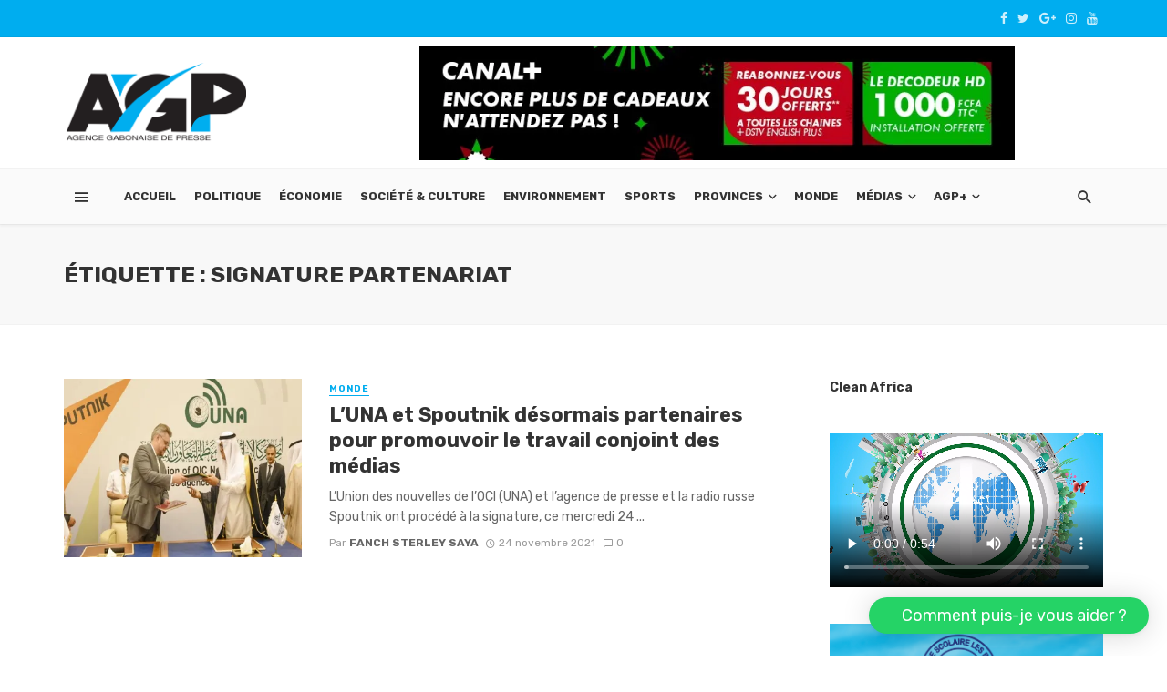

--- FILE ---
content_type: text/css
request_url: https://agpgabon.ga/wp-content/themes/the-next-mag-child/css/style.css?ver=6.8.3
body_size: 461
content:
/*
 * 
 * AGP Custom CSS
 * 
 * */
h4{
	font-size: 50px;
}
/* Background des pages categories: bleu */
.header-4 .mnmd-mosaic .overlap-background{
	background: #00adef;
}
.navigation-bar{
	height: 90px;
}
.navigation-bar .header-logo img{
	max-height: 80px;
    padding: 10px 0;
}
/* Background du footer: noir */
.site-footer.footer-8 .site-footer__section:first-child{
	background: #191a1d;
}
/* Background du footer: bleu */
.site-footer.footer-8{
	/* bleu */
	background: #00adef;
}
/* couleur des texte dans le footer: gris */
.site-footer.footer-8 .widget_text{
	color:#8f8f8f;
}
	
/*hide login button*/
.lwa.lwa-template-modal a.btn.btn-default,
.visible-xs.visible-sm a[href="#login-modal"]
{
	display:none;
}
.site-footer__section{
	padding-bottom: 15px;
}
.widget__title.block-heading.block-heading--center{
	text-align: left;
	color: #ffffff;
}
.header-main{
	padding: 0;
}